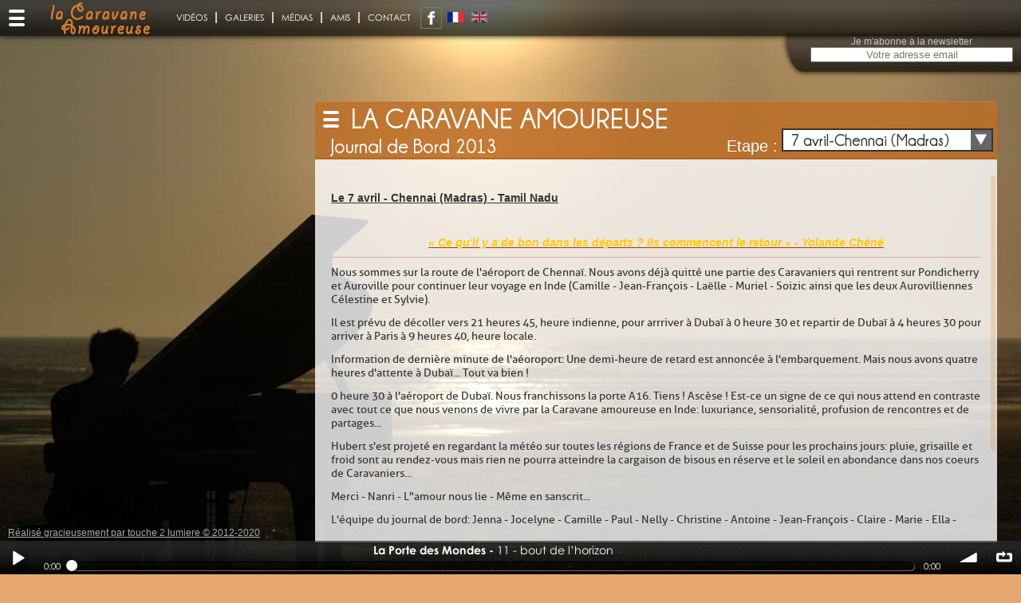

--- FILE ---
content_type: text/html; charset=UTF-8
request_url: http://caravaneamoureuse.com/FR/2013-inde/journal-de-bord/07_04_2013-chennai-madras-93.html
body_size: 12072
content:
<!DOCTYPE html>
<html lang="FR" class="site">
<head>
<!--
-->
	<base href='http://caravaneamoureuse.com/' />
	<meta http-equiv="X-UA-Compatible" content="IE=edge" />
	

	
	
	
	
	
	
	
	


	<title>La Caravane Amoureuse - 2013 Inde - Journal de Bord - 07/04/2013 Chennai (Madras)</title>
	<meta http-equiv="Content-Type" content="text/html; charset=utf-8">
	<meta name="viewport" content="width=device-width, initial-scale=1.0, maximum-scale=1, shrink-to-fit=no">
	<meta name="Title" content="La Caravane Amoureuse - 2013 Inde - Journal de Bord - 07/04/2013 Chennai (Madras)">
	<meta name="description" content=""/>
	<meta name="robots" content="index"/>

	<link rel='stylesheet' type='text/css' href='ressources/css/jquery.alerts.css?' />
<link rel='stylesheet' type='text/css' href='ressources/css/StylesBO.css?' />
<link rel='stylesheet' type='text/css' href='ressources/css/common.css?' />
<link rel='stylesheet' type='text/css' href='ressources/css/perfect-scrollbar.css?' />
<link rel='stylesheet' type='text/css' href='ressources/css/li-scroller.css?' />
<link rel='stylesheet' type='text/css' href='ressources/css/colorbox.css?' />
<link rel='stylesheet' type='text/css' href='ressources/css/audioplayer.css?' />
<link rel='stylesheet' type='text/css' href='ressources/css/jquery.share.css?' />
<link rel='stylesheet' type='text/css' href='ressources/css/customSelect.css?' />
<link rel='stylesheet' type='text/css' href='ressources/css/zoomslider.css?' />
<link rel='stylesheet' type='text/css' href='ressources/css/bar-ui.css?' />
	<link rel="stylesheet" type="text/css" href="ressources/css/styles.php?s=a512077ac429af75d606f164cac6dd85"/>

	<script type="text/javascript">
        // Chemin vers les ressources
        var racine = "";
        var ressources = "ressources/";
        var session_id = "a512077ac429af75d606f164cac6dd85";
	</script>
	<script type="text/JavaScript" src="ressources/js/Bibli.js"></script>
	<script type='text/javascript' src='ressources/js/modernizr-2.6.2.min.js'></script>
<script type='text/javascript' src='ressources/js/jquery-1.7.1.min.js'></script>
<script type='text/javascript' src='ressources/js/Form.js'></script>
<script type='text/javascript' src='ressources/js/jquery.li-scroller.1.0.js' async></script>
<script type='text/javascript' src='ressources/js/jquery.colorbox.js'></script>
<script type='text/javascript' src='ressources/js/jquery.sudoSlider.min.js'></script>
<script type='text/javascript' src='ressources/js/jquery.perfect-scrollbar.min.js'></script>
<script type='text/javascript' src='ressources/js/jquery.share.js'></script>
<script type='text/javascript' src='ressources/js/jquery.materialmenu.min.js'></script>
<script type='text/javascript' src='ressources/js/audioplayer.js' async></script>
<script type='text/javascript' src='ressources/js/Bibli.js'></script>
<script type='text/javascript' src='ressources/js/soundmanager2.js'></script>
<script type='text/javascript' src='ressources/js/bar-ui.js'></script>
	<script src="https://www.google.com/recaptcha/api.js" async defer></script>

			<script type="text/javascript">

            var _gaq = _gaq || [];
            _gaq.push(['_setAccount', 'UA-35774229-2']);
            _gaq.push(['_setDomainName', 'caravaneamoureuse.com']);
            _gaq.push(['_setAllowLinker', true]);
            _gaq.push(['_trackPageview']);

            (function () {
                var ga = document.createElement('script');
                ga.type = 'text/javascript';
                ga.async = true;
                ga.src = ('https:' == document.location.protocol ? 'https://ssl' : 'http://www') + '.google-analytics.com/ga.js';
                var s = document.getElementsByTagName('script')[0];
                s.parentNode.insertBefore(ga, s);
            })();

		</script>
	</head>
<body>
<section id="global">
	<!-- Logo spécifique au site : UNESCO, paypal, ... -->
<div id="menu-button-wrapper"><div class="material-menu-button" title="menu"></div></div>
		<img src='fichiers/logoSite/Standard/LogoSite39763260.jpg' title='' width='300' height='60' id='logosite' />        <header id="header-site" class='long'>
          <div id="header">
            <span class='titre-site'>La Caravane Amoureuse</span><h1>Journal de Bord 2013</h1><span class='selecteur'><label>Etape :</label><div id='custom-select-jou' class='custom-select-wrapper'><div class='custom-select' onclick='toggleClasse(this,"open")'><div class='custom-select-trigger'><span>7 avril-Chennai (Madras)</span><div class='arrow'></div></div><ul class='custom-options'><li id='option_53' class='custom-option' data-type='53'><a onclick='activeOption("jou","option_53")' href='FR/2013-inde/journal-de-bord/25_02_2013-trajet-paris-chennai-53.html'>25 février-Trajet Paris-Chennai</a></li><li id='option_51' class='custom-option' data-type='51'><a onclick='activeOption("jou","option_51")' href='FR/2013-inde/journal-de-bord/26_02_2013-auroville-51.html'>26 février-Auroville</a></li><li id='option_52' class='custom-option' data-type='52'><a onclick='activeOption("jou","option_52")' href='FR/2013-inde/journal-de-bord/27_02_2013-auroville-52.html'>27 février-Auroville</a></li><li id='option_54' class='custom-option' data-type='54'><a onclick='activeOption("jou","option_54")' href='FR/2013-inde/journal-de-bord/28_02_2013-tindivanam-sanjeevenagar-54.html'>28 février-Tindivanam / Sanjeevenagar</a></li><li id='option_55' class='custom-option' data-type='55'><a onclick='activeOption("jou","option_55")' href='FR/2013-inde/journal-de-bord/01_03_2013-sadhana-forest-55.html'>1<sup>er</sup> mars-Sadhana  Forest</a></li><li id='option_56' class='custom-option' data-type='56'><a onclick='activeOption("jou","option_56")' href='FR/2013-inde/journal-de-bord/02_03_2013-thiruvanamalai-56.html'>2 mars-Thiruvanamalai</a></li><li id='option_57' class='custom-option' data-type='57'><a onclick='activeOption("jou","option_57")' href='FR/2013-inde/journal-de-bord/03_03_2013-thiruvanamalai-57.html'>3 mars-Thiruvanamalai</a></li><li id='option_58' class='custom-option' data-type='58'><a onclick='activeOption("jou","option_58")' href='FR/2013-inde/journal-de-bord/04_03_2013-gingee-fort-58.html'>4 mars-Gingee Fort</a></li><li id='option_61' class='custom-option' data-type='61'><a onclick='activeOption("jou","option_61")' href='FR/2013-inde/journal-de-bord/05_03_2013-jawadhu-hills-61.html'>5 mars-Jawadhu Hills</a></li><li id='option_60' class='custom-option' data-type='60'><a onclick='activeOption("jou","option_60")' href='FR/2013-inde/journal-de-bord/06_03_2013-bangalore-60.html'>6 mars-Bangalore</a></li><li id='option_62' class='custom-option' data-type='62'><a onclick='activeOption("jou","option_62")' href='FR/2013-inde/journal-de-bord/07_03_2013-bangalore-62.html'>7 mars-Bangalore</a></li><li id='option_63' class='custom-option' data-type='63'><a onclick='activeOption("jou","option_63")' href='FR/2013-inde/journal-de-bord/08_03_2013-bangalore-63.html'>8 mars-Bangalore</a></li><li id='option_64' class='custom-option' data-type='64'><a onclick='activeOption("jou","option_64")' href='FR/2013-inde/journal-de-bord/09_03_2013-bangalore-64.html'>9 mars-Bangalore</a></li><li id='option_65' class='custom-option' data-type='65'><a onclick='activeOption("jou","option_65")' href='FR/2013-inde/journal-de-bord/10_03_2013-bangalore-65.html'>10 mars-Bangalore</a></li><li id='option_68' class='custom-option' data-type='68'><a onclick='activeOption("jou","option_68")' href='FR/2013-inde/journal-de-bord/11_03_2013-mysore-68.html'>11 mars-Mysore</a></li><li id='option_69' class='custom-option' data-type='69'><a onclick='activeOption("jou","option_69")' href='FR/2013-inde/journal-de-bord/12_03_2013-mysore-69.html'>12 mars-Mysore</a></li><li id='option_66' class='custom-option' data-type='66'><a onclick='activeOption("jou","option_66")' href='FR/2013-inde/journal-de-bord/13_03_2013-mysore-66.html'>13 mars-Mysore</a></li><li id='option_67' class='custom-option' data-type='67'><a onclick='activeOption("jou","option_67")' href='FR/2013-inde/journal-de-bord/14_03_2013-sathyamangalam-67.html'>14 mars-Sathyamangalam</a></li><li id='option_70' class='custom-option' data-type='70'><a onclick='activeOption("jou","option_70")' href='FR/2013-inde/journal-de-bord/15_03_2013-sathyamangalam-70.html'>15 mars-Sathyamangalam</a></li><li id='option_71' class='custom-option' data-type='71'><a onclick='activeOption("jou","option_71")' href='FR/2013-inde/journal-de-bord/16_03_2013-ooty-71.html'>16 mars-Ooty</a></li><li id='option_72' class='custom-option' data-type='72'><a onclick='activeOption("jou","option_72")' href='FR/2013-inde/journal-de-bord/17_03_2013-pulpally-wayanad-72.html'>17 mars-Pulpally (Wayanad)</a></li><li id='option_73' class='custom-option' data-type='73'><a onclick='activeOption("jou","option_73")' href='FR/2013-inde/journal-de-bord/18_03_2013-pulpally-wayanad-73.html'>18 mars-Pulpally (Wayanad)</a></li><li id='option_74' class='custom-option' data-type='74'><a onclick='activeOption("jou","option_74")' href='FR/2013-inde/journal-de-bord/19_03_2013-koodharani-calicut-74.html'>19 mars-Koodharani / Calicut</a></li><li id='option_75' class='custom-option' data-type='75'><a onclick='activeOption("jou","option_75")' href='FR/2013-inde/journal-de-bord/20_03_2013-cochin-75.html'>20 mars-Cochin</a></li><li id='option_76' class='custom-option' data-type='76'><a onclick='activeOption("jou","option_76")' href='FR/2013-inde/journal-de-bord/21_03_2013-amritapuri-76.html'>21 mars-Amritapuri</a></li><li id='option_77' class='custom-option' data-type='77'><a onclick='activeOption("jou","option_77")' href='FR/2013-inde/journal-de-bord/22_03_2013-trivandrum-77.html'>22 mars-Trivandrum</a></li><li id='option_78' class='custom-option' data-type='78'><a onclick='activeOption("jou","option_78")' href='FR/2013-inde/journal-de-bord/23_03_2013-trivandrum-78.html'>23 mars-Trivandrum</a></li><li id='option_79' class='custom-option' data-type='79'><a onclick='activeOption("jou","option_79")' href='FR/2013-inde/journal-de-bord/24_03_2013-odayam-varkala-79.html'>24 mars-Odayam / Varkala</a></li><li id='option_80' class='custom-option' data-type='80'><a onclick='activeOption("jou","option_80")' href='FR/2013-inde/journal-de-bord/25_03_2013-odayam-varkala-80.html'>25 mars-Odayam / Varkala</a></li><li id='option_81' class='custom-option' data-type='81'><a onclick='activeOption("jou","option_81")' href='FR/2013-inde/journal-de-bord/26_03_2013-odayam-varkala-81.html'>26 mars-Odayam / Varkala</a></li><li id='option_82' class='custom-option' data-type='82'><a onclick='activeOption("jou","option_82")' href='FR/2013-inde/journal-de-bord/27_03_2013-kanyakumari-82.html'>27 mars-Kanyakumari</a></li><li id='option_83' class='custom-option' data-type='83'><a onclick='activeOption("jou","option_83")' href='FR/2013-inde/journal-de-bord/28_03_2013-madurai-83.html'>28 mars-Madurai</a></li><li id='option_84' class='custom-option' data-type='84'><a onclick='activeOption("jou","option_84")' href='FR/2013-inde/journal-de-bord/29_03_2013-madurai-84.html'>29 mars-Madurai</a></li><li id='option_85' class='custom-option' data-type='85'><a onclick='activeOption("jou","option_85")' href='FR/2013-inde/journal-de-bord/30_03_2013-salem-85.html'>30 mars-Salem</a></li><li id='option_86' class='custom-option' data-type='86'><a onclick='activeOption("jou","option_86")' href='FR/2013-inde/journal-de-bord/31_03_2013-salem-86.html'>31 mars-Salem</a></li><li id='option_87' class='custom-option' data-type='87'><a onclick='activeOption("jou","option_87")' href='FR/2013-inde/journal-de-bord/01_04_2013-salem-87.html'>1<sup>er</sup> avril-Salem</a></li><li id='option_88' class='custom-option' data-type='88'><a onclick='activeOption("jou","option_88")' href='FR/2013-inde/journal-de-bord/02_04_2013-pondichery-88.html'>2 avril-Pondichéry</a></li><li id='option_89' class='custom-option' data-type='89'><a onclick='activeOption("jou","option_89")' href='FR/2013-inde/journal-de-bord/03_04_2013-pondichery-89.html'>3 avril-Pondichéry</a></li><li id='option_90' class='custom-option' data-type='90'><a onclick='activeOption("jou","option_90")' href='FR/2013-inde/journal-de-bord/04_04_2013-pondichery-90.html'>4 avril-Pondichéry</a></li><li id='option_91' class='custom-option' data-type='91'><a onclick='activeOption("jou","option_91")' href='FR/2013-inde/journal-de-bord/05_04_2013-chennai-madras-91.html'>5 avril-Chennai (Madras)</a></li><li id='option_92' class='custom-option' data-type='92'><a onclick='activeOption("jou","option_92")' href='FR/2013-inde/journal-de-bord/06_04_2013-chennai-madras-92.html'>6 avril-Chennai (Madras)</a></li><li id='option_93' class='custom-option active' data-type='93'><a onclick='activeOption("jou","option_93")' href='FR/2013-inde/journal-de-bord/07_04_2013-chennai-madras-93.html'>7 avril-Chennai (Madras)</a></li></div></div></span>          </div>
        </header>
        
                <div id="contenu" class='long'>
          <div class="texte"><h3>Le 7 avril - <span>Chennai (Madras)</span> - <span>Tamil Nadu</span></h3><div class='journal'><h3 style="text-align: center;"><span style="color: #ffcc00;"><em>« Ce qu'il y a de bon dans les départs ? Ils commencent le retour » - Yolande Chéné</em></span></h3>
<p>Nous sommes sur la route de l'aéroport de Chennaï. Nous avons déjà quitté une partie des Caravaniers qui rentrent sur Pondicherry et Auroville pour continuer leur voyage en Inde (Camille - Jean-François - Laëlle - Muriel - Soizic ainsi que les deux Aurovilliennes Célestine et Sylvie).</p>
<p>Il est prévu de décoller vers 21 heures 45, heure indienne, pour arrriver à Dubaï à 0 heure 30 et repartir de Dubaï à 4 heures 30 pour arriver à Paris à 9 heures 40, heure locale.</p>
<p>Information de dernière minute de l'aéoroport&nbsp;: Une demi-heure de retard est annoncée à l'embarquement. Mais nous avons quatre heures d'attente à Dubaï... Tout va bien !</p>
<p>0 heure 30 à l'aéroport de Dubaï. Nous franchissons la porte A16. Tiens ! Ascèse ! Est-ce un signe de ce qui nous attend en contraste avec tout ce que nous venons de vivre par la Caravane amoureuse en Inde&nbsp;: luxuriance, sensorialité, profusion de rencontres et de partages...</p>
<p>Hubert s'est projeté en regardant la météo sur toutes les régions de France et de Suisse pour les prochains jours&nbsp;: pluie, grisaille et froid sont au rendez-vous mais rien ne pourra atteindre la cargaison de bisous en réserve et le soleil en abondance dans nos coeurs de Caravaniers...</p>
<p>Merci - Nanri - L"amour nous lie - Même en sanscrit...</p>
<p>L'équipe du journal de bord&nbsp;: Jenna - Jocelyne - Camille - Paul - Nelly - Christine - Antoine - Jean-François - Claire - Marie - Ella - Jean-Pierre - Hubert - Olivia et Colette, est heureuse d'avoir alimenté vos rêves avec cette aventure de la Caravane amoureuse en Inde pendant ces six semaines...</p>
<p>Un immense merci à Marc VELLA sans qui cette aventure n'aurait pu avoir lieu...</p>
<p>N'hésitez pas à tenter cette merveilleuse expérience... Elle est UNIQUE...</p>
<p>Remplissez le questionnaire...</p>
<p>La prochaine Caravane amoureuse aura lieu au Portugal au mois de juillet 2013...</p>
<p> </p></div></div>
                              <!--<div class="spacer"></div>-->
        </div>

</section>
<header id="header-portail">
	﻿<nav id="menu-portail" class='long'>
  <ul class='bmenu b6'><li><span class='bars3'></span><span><img src='fichiers/menus/Standard/Menu68613425.png' title='' width='170' height='40'  /></span><span class='autres'>Les autres sites de Marc Vella</span><ul id='menu-sites'><li><a href='http://www.marcvella.com/FR/marc-vella.html'><img src='fichiers/menus/Standard/Menu19803423.png' title='' width='170' height='40'  /><span>Marc Vella</span></a></li><li><a href='http://www.pianistenomade.com/FR/accueil.html'><img src='fichiers/menus/Standard/Menu62963424.png' title='' width='170' height='40'  /><span>Marc Vella</span></a></li><li><a href='http://www.domainedessart.com/FR/accueil.html'><img src='fichiers/menus/Standard/Menu17123426.png' title='' width='170' height='40'  /><span>Le Domaine d'Essart</span></a></li><li><a href='https://ecoledelafaussenote.com'><img src='fichiers/menus/Standard/Menu83705273.png' title='' width='170' height='40'  /><span>Ecole de la Fausse Note</span></a></li><li><a href='http://www.editionsdupetitchemin.com/FR/accueil.html'><img src='fichiers/menus/Standard/Menu65133428.png' title='' width='170' height='40'  /><span>La Librairie</span></a></li></ul></li><li><a href='FR/videos.html' rel='nofollow'><span>Vidéos</span></a></li><li><a href='FR/galeries.html' rel='nofollow'><span>Galeries</span></a></li><li><a href='FR/medias/2025.html' rel='nofollow'><span>Médias</span></a></li><li><a href='FR/amis.html' rel='nofollow'><span>Amis</span></a></li><li><a href='FR/contact.html' rel='nofollow'><span>Contact</span></a></li></ul>  <div id='barre-social'></div>
  <ul id='menu_langue' class='menu'>
<li class='active'><a class='langueDrapeau'><img src='fichiers/langues/Vignette/Langue90630001.png' title='Français' /></a></li>
<li><a href='EN/2013-india/travel-diary/07_04_2013-chennai-madras-93.html' class='langueDrapeau'><img src='fichiers/langues/Vignette/Langue23750002.png' title='English' /></a></li>
</ul>
</nav>
<nav id="menu" class='long'>
  <span class='bars3'></span><ul class='bmenu b7'><li><a href='FR/accueil.html'><span>Accueil</span></a></li><li><a href='FR/2013-inde/la-caravane.html'><span>2013 Inde</span></a></li><li><a href='FR/2013-inde/l-itineraire.html'><span>L'itinéraire</span></a></li><li><a href='FR/2013-inde/trombinoscope.html'><span>Trombinoscope</span></a></li><li class='active'><a href='FR/2013-inde/journal-de-bord/07_04_2013-chennai-madras-93.html'><span>Journal de Bord</span></a></li><li><a href='FR/2013-inde/revue-de-presse.html'><span>Revue de Presse</span></a></li><li><a href='FR/les-autres-caravanes.html'><span>Les Autres Caravanes</span></a></li></ul></nav>
<div id='newsletter'><label for='ch_news'>Je m'abonne à la newsletter</label><input type='text' onfocus="effaceErreur(this)" size="50" data-label="Je m&#039;abonne &agrave; la newsletter" placeholder="Votre adresse email" id="ch_news" name="ch_news" value ></div></header>
<aside>
	﻿</aside>
<div class="sm2-bar-ui full-width fixed">

	<div class="bd sm2-main-controls">

		<div class="sm2-inline-element sm2-button-element">
			<div class="sm2-button-bd">
				<a href="#play" class="sm2-inline-button sm2-icon-play-pause">Play / pause</a>
			</div>
		</div>

		<div class="sm2-inline-element sm2-inline-status">

			<div class="sm2-playlist">
				<div class="sm2-playlist-target">
				</div>
			</div>

			<div class="sm2-progress">
				<div class="sm2-row">
					<div class="sm2-inline-time">0:00</div>
					<div class="sm2-progress-bd">
						<div class="sm2-progress-track">
							<div class="sm2-progress-bar"></div>
							<div class="sm2-progress-ball">
								<div class="icon-overlay"></div>
							</div>
						</div>
					</div>
					<div class="sm2-inline-duration">0:00</div>
				</div>
			</div>

		</div>

		<div class="sm2-inline-element sm2-button-element sm2-volume">
			<div class="sm2-button-bd">
				<span class="sm2-inline-button sm2-volume-control volume-shade"></span>
				<a href="#volume" class="sm2-inline-button sm2-volume-control">volume</a>
			</div>
		</div>

		<div class="sm2-inline-element sm2-button-element">
			<div class="sm2-button-bd">
				<a href="#repeat" title="Repeat playlist" class="sm2-inline-button sm2-icon-repeat">&infin; répéter</a>
			</div>
		</div>

			</div>

	<div class="bd sm2-playlist-drawer sm2-element">

		<div class="sm2-playlist-wrapper">

			<ul class="sm2-playlist-bd">
				<li><div class='sm2-row'><div class='sm2-col sm2-wide'><a data-offset='0' href='fichiers/media/porte-des-mondes-11.mp3'><strong>La Porte des Mondes</strong>11 - bout de l’horizon</a></div></div></li>
			</ul>
		</div>
	</div>
</div>

<footer>
	<a id="touche2lumiere" href="mailto:touche2lumiere@gmail.com"
	   target="_blank">Réalisé gracieusement par touche 2 lumiere &copy;&nbsp;2012-2020</a>
</footer>
﻿﻿<script type="text/javascript">
////////////////////////
// VARIABLES GLOBALES //
////////////////////////
var sudoSlider;

$(document).ready(function(){
////////////
// HEADER //
////////////

	// Liens pages réseaux sociaux
	// ---------------------------
	$('#barre-social').share({
		networks: ['facebook'],
		theme: 'square',
		plus:{facebook:{url:'https://fr-fr.facebook.com/Marc-Vella-194964900528496/',target:'_blank'}}
	});
	
/////////////
// PORTAIL //
/////////////

	// fond d'écran
	// -----------------------
	var fonds = "url(fichiers/fonds/Standard/Fond85320020.jpg)";
	if("matchMedia" in window) {
		 if(window.matchMedia("(max-width:500px)").matches) {
			fonds = undefined;
		}
	}

	// image de fond
	// -----------------------
	switch (typeof fonds) {
		case "string":
			$("body").css("background-image",fonds);
			break;
	}

	// Menu des sites page portail
	// ---------------------------
	/**
	* for each menu element, on mouseenter, we enlarge the image, and show both sdt_active span and sdt_wrap span.
	* If the element has a sub menu (sdt_box), then we slide it - if the element is the last one in the menu we slide it to the left, otherwise to the right
	*/
	$('#sdt_menu > li').bind('mouseenter',function(){
		var $elem = $(this);
		$elem.find('img')
			 .stop(true)
			 .animate({
				'width':'170px',
				'height':'170px',
				'left':'0px'
			 },400,'easeOutBack')
			 .andSelf()
			 .find('.sdt_wrap')
			 .stop(true)
			 .animate({'top':'95px'},500,'easeOutBack')
			 .andSelf()
			 .find('p')
			 .stop(true)
			.show()
			 .animate({'opacity':'1'},500)
			 .andSelf()
			 .find('.sdt_active')
			 .stop(true)
			 .animate({'height':'100px'},300,function(){
			var $sub_menu = $elem.find('.sdt_box');
			if($sub_menu.length){
				var left = '170px';
				if($elem.parent().children().length == $elem.index()+1)
					left = '-170px';
				$sub_menu.show().animate({'left':left},200);
			}	
		});
	}).bind('mouseleave',function(){
		var $elem = $(this);
		var $sub_menu = $elem.find('.sdt_box');
		if($sub_menu.length)
			$sub_menu.hide().css('left','0px');
		
		$elem.find('.sdt_active')
			 .stop(true)
			 .animate({'height':'0px'},300)
			 .andSelf().find('img')
			 .stop(true)
			 .animate({
				'width':'0px',
				'height':'0px',
				'left':'85px'},400)
			 .andSelf()
			 .find('p')
			 .stop(true)
			 .animate({'opacity':'0'},500)
			.hide()
			 .andSelf()
			 .find('.sdt_wrap')
			 .stop(true)
			 .animate({'top':'0px'},500);
	});

///////////////////
// PAGE STANDARD //
///////////////////

	
	if("matchMedia" in window) {// On n'affiche pas le diaporama de droite sur les petits écrans
		 if(window.matchMedia("(min-width:484px)").matches) {
			$("#contenu .texte").after("");
		}
	}
	else
	{	// navigateur ne reconnaissant pas matchMedia
		$("#contenu .texte").after("");
	}
	// Diaporama droite
	// ----------------	
	$("div.media img").each(function() {
		if ($(this).attr("title") != "")
		{
			$(this).after("<p class='desc'>"+$(this).attr("title")+"</p>");
		}
	});
    if ($("div.media img").length > 0) {
        var myDiapo = $("div.media").sudoSlider({
            effect: "fade",
            pause: 4000,
            auto: true,
            prevNext: false
        });
    }
	
//////////////
// MUSIQUES //
//////////////
    $("ul.musique li").click(function () {
        if (typeof sm2BarPlayers[0] == 'object') {
            if ($(this).hasClass('active')) {
                // Arrêt de la lecture
                sm2BarPlayers[0].actions.pause();
                $("ul.musique li.active").removeClass('active');
            } else {
                // Lecture
                sm2BarPlayers[0].actions.play($(this).attr('data-offset'));
            }
        }
    });
//    $("#global").one('mousemove',function () {
//        sm2BarPlayers[0].actions.play();
//    });

/////////////////
// ASIDE VIDEO //
/////////////////
	$("aside").addClass("long");

////////////////////
// VENTE EN LIGNE //
////////////////////
	// Sélecteur de quantité
	// ---------------------
	$(".spin").each(function(){
		var vmax = $( this ).attr("data-max");
		$( this ).spin({
			changed:function(val){controleQte(this)},
			max: vmax,
			min: 0
		})
	});
	
	// Affichage contenu du panier
	// ---------------------------
	MajAjax("pages/ChargeAjax.php","affichePanier");

/////////////////////////////////////
// GESTION ACCORDEON GALERIE VIDEO //
/////////////////////////////////////
	var cfg = ($.hoverintent = {
			sensitivity: 7,
			interval: 100
		});
	 
	$.event.special.hoverintent = {
		setup: function() {
			$( this ).bind( "mouseover", jQuery.event.special.hoverintent.handler );
		},
		teardown: function() {
			$( this ).unbind( "mouseover", jQuery.event.special.hoverintent.handler );
		},
		handler: function( event ) {
			var that = this,
				args = arguments,
				target = $( event.target ),
				cX, cY, pX, pY;
	
			function track( event ) {
				cX = event.pageX;
				cY = event.pageY;
			};
			pX = event.pageX;
			pY = event.pageY;
			function clear() {
				target
					.unbind( "mousemove", track )
					.unbind( "mouseout", arguments.callee );
				clearTimeout( timeout );
			}
			function handler() {
				if ( ( Math.abs( pX - cX ) + Math.abs( pY - cY ) ) < cfg.sensitivity ) {
					clear();
					event.type = "hoverintent";
					// prevent accessing the original event since the new event
					// is fired asynchronously and the old event is no longer
					// usable (#6028)
					event.originalEvent = {};
					jQuery.event.handle.apply( that, args );
				} else {
					pX = cX;
					pY = cY;
					timeout = setTimeout( handler, cfg.interval );
				}
			}
			var timeout = setTimeout( handler, cfg.interval );
			target.mousemove( track ).mouseout( clear );
			return true;
		}
	};


/////////////////////
// AFFICHAGE VIDEO //
/////////////////////
$("div.video").on( "click", function() {
	$("div.video.courant").show(1000).removeClass( "courant" );
	$(this).addClass( "courant" ).hide(1000);
	var lan = $(this).attr('data-lan');
	var enreg = $(this).attr('data-enreg');
    $("html,body,#contenu").animate({scrollTop:0},'1000');
	chargeVideo(lan,enreg);
});
////////////////////////////////
// AFFICHAGE PHOTO DE GALERIE //
////////////////////////////////
$("ul.photo li").on( "click", function() {
	    var img = $(this).children('img').attr('src').replace("\/Vignette\/", "\/Standard\/");
    var legende = $(this).children('span.legende').text();
    var commentaire = $(this).children('span.commentaire').text();

    var href = "";
    if (img.match("fichiers/galerie/Standard/"))
    {
		href = "pages/ficheGalerie.php?enreg="+img.replace("fichiers/galerie/Standard/","").replace(".","&ext=")+"&l=FR>";
    }

    $("ul.photo li").removeClass("active");
    $(this).addClass("active");
    $("#cadre-photo h3").text(legende);
    $("#cadre-photo p.commentaire").text(commentaire);
    $("#cadre-photo a").attr("href",href);
    $("#cadre-photo img").attr("src",img).removeClass('simple');
    $("#cadre-photo").attr("data-id",$(this).attr("data-id"));
    $("html,body,#contenu").animate({scrollTop:0},'slow');
});
///////////////
// Scroll PJ //
///////////////

/////////////////////////
// ACTIONS SPECIFIQUES //
/////////////////////////
	photoJournal();$("a.lightbox").colorbox({transition:"fade", current:"{current} / {total}"});
/////////////////////////////////////
// SLIDERS LIBRAIRIE (LIVRES, DVD) //
/////////////////////////////////////
	$(".prevBtn, .nextBtn, #slider").hover(
		// Mousein
		function () {$(".prevBtn, .nextBtn").stop().fadeTo(200, 1);}, 
		//Mouse out
		function () {$(".prevBtn, .nextBtn").stop().fadeTo(200, 0);}
		);
	$(".prevBtn, .nextBtn").stop().fadeTo(0, 0);
	

/////////////////////////////
// REDIMENSIONNEMENT ECRAN //
/////////////////////////////
	// Ascenseur
	// ---------
	// Préparation ascenseur pour responsive
	// Largeurs écranpour désactiver les scrollbars 'perfect-srollbar'
	// Pour compatibilité touch
	var scrollBarAdjust = { '.texte'					: 750,
							'#contenu #agenda'			: 750,
							'aside #agenda'				: 500,
							'#menu_video'				: 750,
							'#contenu.galerie div.media': 900,
							'#sdt_menu'					: 500
							};
	$.each(scrollBarAdjust, function( key, value ) {$(key).attr('data-largeur',value);});
	$('.texte,#agenda,.sm2-playlist-bd').perfectScrollbar({suppressScrollX:true});
	
	redimEcran();
	redimAgenda();	// Slider Agenda
	$(window).resize(function(){redimEcran();});
	window.addEventListener("orientationchange", function() {redimEcran();}, false);

/////////////////////////////
// GESTION MENU RESPONSIVE //
/////////////////////////////
	var materialMenu = $('#header-portail').materialmenu({hideOnClick:true});
	$('#ch_news').bind("click", function(event) {
		$.colorbox({href:'pages/fichePopupNewsletter.php?l=$l'});
//		$('.material-menu-wrapper, .material-menu-overlay').hide();
	});

///////////////////////////
// GESTION CUSTOM SELECT //
///////////////////////////
//    $( "#global" ).click(function() {
    $( ".custom-select-wrapper" ).on("mouseleave",function() {
        $( ".custom-select" ).removeClass('open');
    });
});

//////////////////
// FONCTIONS JS //
//////////////////
function scrollToNext(div) {
    $(div + " > :first-child").before("<div class='next-div' title='suivant'></div>");

    $(".next-div").on("click", function () {
        var parent = $(this).parent();
        $(".texte").animate({scrollTop: parent.outerHeight(true) + $(".texte").prop("scrollTop")}, 'slow');
    });
    $(div + " > :last-child").prepend("<div class='to-top' title='haut de page'></div>");
    $(".to-top").on("click", function () {
        $(".texte").animate({scrollTop: 0}, 'slow');
    });
}
function getAncre(tag, div) {
    var ancre = window.location.hash.replace("#", "");
    if (ancre) {
        var id = "option_" + ancre.split("_").pop();
        activeOption(tag, id);
        setTimeout('scrollToAnchor("' + ancre + '","' + div + '")', 100);
    }
}
function scrollToAnchor(ancre, div) {
    var aTag = $(div + " #" + ancre);
    $(div).animate({scrollTop: aTag.offset().top + $(".texte").prop("scrollTop") - $(div).offset().top}, 'slow');
}
function activeOption(tag, id) {
    $(".texte").scrollTop(0);
    $("#custom-select-" + tag + " li.custom-option").removeClass('active');
    $("#custom-select-" + tag + " li.custom-option#" + id).addClass('active');
    $("#custom-select-" + tag + " .custom-select-trigger span").text($("li.custom-option#" + id).text())
}
function activeAgenda() {
	$("#agenda li").on("click",function(){
        $("#agenda section").slideUp("slow");
        $(this).children('section').slideDown("slow");
	});
	$("#agenda").on("mouseleave",function(){
        $("#agenda section").slideUp("slow");
	});
}

// -------------------------------
// Redimensionnement slider agenda
// -------------------------------
function redimAgenda()
{
	$('aside #agenda').css("top",($('#agenda_wrapper #navigue').height()+20)+"px");
};

// --------------
// Gestion slider
// --------------
//		if ($nbSlide>3) $page['js'].= 'sudoSlider = $("#slider").sudoSlider({autowidth:true,touch:true,slideCount:3,moveCount:3,continuous:false});';
function slider(div,count,move,continuous)
{
	// Artifice pour gérer sudoslider qui ne prend pas en compte les margins
	$(div + " li").each( function(){
		var style = $(this).attr("style") ? " style='" + $(this).attr("style") + "'" : "";
		$(this).removeAttr("style");
		$(this).wrapInner( "<div class='wslide'"+style+"></div>");
	});

	$(div).parent().after("<div id='handle'></div>");
	return $(div).sudoSlider({
		autowidth:false,
		controlsFade:false,
		responsive:true,
		touch:true,
		touchHandle:"#handle",
		slideCount:count,
		moveCount:move,
		continuous:continuous
	});
};

// -----------------------
// Redimensionnement écran
// -----------------------
function redimEcran(){
	var bodyWidth = $('body').width();
	$('aside #agenda .listcontainer').css("height",$('aside #agenda').height()+"px");
//	$('aside #agenda .ui-widget-content.hoverscroll').css("height",$('aside #agenda').height()+"px");
	// Menu portail
	if (!$('nav#menu').hasClass("galerie"))
	{
		if ($('nav#menu').width() + $('#contenu').width() + parseInt($('#contenu').css('margin-right')) > bodyWidth)
			$('nav#menu, #header-site, #logosite').addClass("reduit");
		else
			$('nav#menu, #header-site, #logosite').removeClass("reduit");
	}

	var pos = $("#menu_langue li:last-child").position();
	var width = $('#menu_langue li:last-child').width();
	if (pos.left + width + 20 > bodyWidth)
		$('#menu-portail').addClass("reduit");
	else if (pos.left + width + 170 <= bodyWidth)
		$('#menu-portail').removeClass("reduit");

	// Ascenseur
	$('.texte,#agenda,.sm2-playlist-bd').each(function(){
		var largeur = $(this).attr('data-largeur');
		if (typeof largeur != 'undefined')
		{
			if (bodyWidth > largeur)
			{
				if ($(this).hasClass('ps-container'))
				{
					$(this).perfectScrollbar('update');
				}
				else
				{
					$(this).perfectScrollbar({suppressScrollX:true,swipePropagation:true,wheelPropagation:true});
				}
			}
			else
			{
				$(this).perfectScrollbar('destroy');
			}
		}
		else
		{
				$(this).perfectScrollbar('update');
		}
	});
	 
	 
	// couleurs de fond menu portail si pas image
	$("[data-couleur]").each(function(){
		if (bodyWidth > $(this).parent().attr('data-largeur'))
			$(this).children("a").css('background-color','');
		else
			$(this).children("a").css('background-color',$(this).attr("data-couleur"));
	});
	// sudo slider
	// -----------
	if (typeof sudoSlider != 'undefined')
	{	// Slider mois
		var width = $('#slider').width();
		var orgSlideCount = sudoSlider.getOption("slideCount");
		var orgMouveCount = sudoSlider.getOption("moveCount");
		var slideCount;
		switch(sudoSlider.attr("class"))
		{
			case "ami":
				if (width > 535) {
					slideCount = 3;
				} else if (width > 300) {
					slideCount = 2;
				} else {
					slideCount = 1;
				}
				break;
			default:
				if (width > 600) {
					slideCount = 4;
				} else if (width > 440) {
					slideCount = 3;
				} else if (width > 260) {
					slideCount = 2;
				} else {
					slideCount = 1;
				}
				break;
		}
		if (slideCount != orgSlideCount) {
			var moveCount = orgMouveCount==1 ? 1 : slideCount;
			sudoSlider.setOption("slideCount", slideCount);
			sudoSlider.setOption("moveCount", moveCount);
			// Ré-attachement des événements au survol après redim
			$(".prevBtn, .nextBtn, #slider").hover(
				// Mousein
				function () {$(".prevBtn, .nextBtn").stop().fadeTo(200, 1);}, 
				//Mouse out
				function () {$(".prevBtn, .nextBtn").stop().fadeTo(200, 0);}
			);
			$(".prevBtn, .nextBtn").stop().fadeTo(0, 0);
		}
	}
};

// ----------------------------------
// Filtrage de l'agenda par catégorie
// ----------------------------------
function quickSandMV(quickDiv,accueil)
{
	var $holder = $(quickDiv);
	var $data = $holder.clone();
	$('#navigue li').click(function(e) 
	{
		$("#navigue li").removeClass('active');
		var $filterType = $(this).attr('data-type');
		$(this).addClass('active');
		activeQuickSand($holder,$data,accueil,$filterType);
	});
	$('#navigue select').change(function(e)
	{
		var $filterType;
		$("#navigue option:selected").each(function() {$filterType = $(this).val()});
		activeQuickSand($holder,$data,accueil,$filterType);
	});
};
function activeQuickSand($holder,$data,accueil,$filterType)
{
	if ($filterType == 'all')
	{
		var $filteredData = $data.find('li');
	}
	else
	{
		var $filteredData = $data.find('li[data-type=' + $filterType + ']');
	}
	if (accueil)
	{	// Page d'accueil, on active les infobulles de l'agenda
		$holder.quicksand($filteredData,{duration: 800, easing: 'easeInOutQuad'},function(){
			$('#agenda').scrollTop(0);
			$('#agenda').perfectScrollbar('update');
            $("#agenda").off("mouseleave");
            $("#agenda li").off("click");
			activeAgenda();
		});
		
	}
	else
	{
		if (typeof sudoSlider != 'undefined') sudoSlider.destroy();
		$holder.quicksand($filteredData,{duration: 800, easing: 'easeInOutQuad'},function(){
			if ((typeof sudoSlider != 'undefined')) {sudoSlider.init();sudoSlider.goToSlide(1)}
			$('#agenda').scrollTop(0);
			$('#agenda').perfectScrollbar('update');
            scrollToNext();
		});
	}
	return false;
};

// ----------------------------------
// Affichage de l'agenda en mode mobile
// ----------------------------------
function afficheAgenda(mode)
{
	$("#navigueMobile span#afficheAgenda, #navigueMobile span#masqueAgenda, #navigue.selecteur, #contenu .texte, #contenu .media").toggleClass("agenda-visible");
}

// --------------------
// Gestion des musiques
// --------------------
function joueMusique()
{
    if (typeof sm2BarPlayers[0] == 'object') {
        sm2BarPlayers[0].actions.play();
    }
}

// ----------------------------------------
// Traitement des photos du journal de bord
// ----------------------------------------
function photoJournal()
{	// Ajout de marges et affichage de la légende
	$("#contenu.long img").each(function(){
		var largeur = $(this).attr("width");
		var titre = $(this).attr("title");
		var style = $(this).attr("style");
		style = style ? style : "";
		var classe = $(this).hasClass("droite") ? "image_1" : ( $(this).hasClass("gauche") ? "image_0" : "image" );
		$(this).wrap("<div class='"+classe+"' style='max-width:"+largeur+"px;"+style+"'>");
		if (titre) $(this).after("<span>"+titre+"</span>");
		var src = $(this).attr("src");
		if (src.match("fichiers/Journal/Standard/"))
		{
			if (!($(this).hasClass("nopopup") || $(this).hasClass("nopopup-gauche") || $(this).hasClass("nopopup-droite")))
			{
				var photo = src.replace("fichiers/Journal/Standard/","").replace(".","&ext=");
				$(this).wrap("<a class='lightbox' rel='lightbox' href='pages/ficheGalerie.php?enreg="+photo+"&l=FR'>");
			}
		}
	});
	$("hr").replaceWith("<div class='spacer'>");
}

// ---------------------------
// Inscription à la newsletter
// ---------------------------
function InscritNewsletter(form)
{
    var captcha = grecaptcha.getResponse(newsCaptcha);
    if (captcha.length == 0) {
        alert("Veuillez cocher\n'JE NE SUIS PAS UN ROBOT'");
    }
    else
	{	message="Merci de saisir une adresse mail correcte";
		if(controleFormulaire(form)=="")
		{
			var argu = "&mail=" + encodeURIComponent(form.ch_mail_news.value);
            argu += "&captcha=" + captcha;
			MajAjax("pages/ChargeAjax.php","InscritNewsletter",argu);
		}
		else
		{
			alert(message);
		}
	}
}

// ---------------------------
// Chargement d'une vidéo
// ---------------------------
function chargeVideo(l,enreg)
{
	var argu = "&lan=" + l;
	var largeur = parseInt($("#contenu .texte").css("max-width"));
	var padding = parseInt($("#contenu .texte").css("padding-left"));
	var lmax = $("#contenu .texte").width();
	argu+= "&enreg=" + enreg;
	argu+= "&largeur=" + largeur;
	argu+= "&lmax=" + lmax;
	MajAjax("pages/ChargeAjax.php","chargeVideo",argu);
}
function cliqueVideo() {
    if (window.location.hash) {
        var hash = window.location.hash.replace('#', '');
        $(".media div.video[data-enreg='" + hash + "']").click();
    } else {
        $('.media div.video:first-of-type').click();
    }
}
function cliquePresse() {
    if (window.location.hash) {
        var hash = window.location.hash.replace('#', '');
        $("li.slide[data-id='id-" + hash + "'] a").click();
    }
}
// --------------
// Téléchargement d'une photo de la galerie
// --------------
function telechargePhoto() {
    var titre = $("#cadre-photo h3").text();
    var img = $("#cadre-photo img").attr("src").replace("\/Standard\/", "\/Original\/");
    ForceCharge(img,titre);
}
// --------------
// Vente en ligne
// --------------
function controleQte(champ) {
	if (champ.id)
	{
		var vmax = $("#"+champ.id).attr("data-max");
		if (parseInt($("#"+champ.id).val()) > parseInt(vmax))	$("#"+champ.id).val(vmax);
		if (parseInt($("#"+champ.id).val()) < 0)				$("#"+champ.id).val('0');
	}
}

function ajoutePanier(tag,prod,compte) {
	var qte = $("#form_commande input#ch_qte").val();
	if (qte!="") MajAjax("pages/ChargeAjax.php","ajouteLigneCommande","tag="+tag+"&prod="+prod+"&qte="+qte+"&compte="+compte);
}

function majLigneCommande(champ) {
	if (champ.id)
	{	// Mise à jour ligne commande
		var attr = champ.id.split("_");	// {'ch','ligne',tag,prod}
		var tag = attr[2];
		var prod = attr[3];
		var qte = $("#"+champ.id).val();
		MajAjax("pages/ChargeAjax.php","changeLigneCommande","tag="+tag+"&prod="+prod+"&qte="+qte);
		calculeTotal();
	}
}
function calculeTotal() {
	$("#total").text("");
	var grandTotal = 0;
	$(".commande input.spin").each(function(){
		var id = $(this).attr("id").replace("ch_","");
		var qte = $(this).val();
		var total = parseFloat($("#hf_"+id).val()) * parseFloat("0" + $(this).val());
		grandTotal+= total; 
		if (total)
		{
			$("#tot_"+id).text(total);
			$("#tot_"+id).formatNumber({format:"#,### €", locale:"FR"});
		}
		else
		{
			$("#tot_"+id).text("");
		}
	});
	$("#total").text(grandTotal);
	$("#total").formatNumber({format:"#,##0 €", locale:"FR"});
}
function enleveLigneCommande(tag,prod) {
	jConfirm("Confirmer l'effacement de la ligne de votre commande",
			 "effacement de la ligne de commande",
			 function(r) {
		if (r)
		{
			MajAjax("pages/ChargeAjax.php","enleveLigneCommande","tag="+tag+"&prod="+prod);
			$("tr#tr_"+tag+"_"+prod).remove();
			calculeTotal();
		}
	});
}
function termineCommande()
{
	$.colorbox({href:"pages/ficheTermineCommande.php?l=FR",maxWidth:"100%",overlayClose:false,maxHeight:"80%"});
}

// ---------------------------------------
// Google maps - Itinéraire de la Caravane
// ---------------------------------------



</script>
</body>
</html>

--- FILE ---
content_type: text/css
request_url: http://caravaneamoureuse.com/ressources/css/bar-ui.css?
body_size: 5153
content:
/**
 * SoundManager 2: "Bar UI" player - CSS
 * Copyright (c) 2014, Scott Schiller. All rights reserved.
 * http://www.schillmania.com/projects/soundmanager2/
 * Code provided under BSD license.
 * http://schillmania.com/projects/soundmanager2/license.txt
 */

.sm2-bar-ui {
	position: relative;
	display: inline-block;
	width: 100%;
	font-family: 'Century Gothic';
	font-weight: normal;
	/* prevent background border bleed */
	-webkit-background-clip: padding-box;
	background-clip: padding-box;
	/* because indeed, fonts do look pretty "fat" otherwise in this case. */
	-moz-osx-font-smoothing: grayscale;
	-webkit-font-smoothing: antialiased;
	/* general font niceness? */
	font-smoothing: antialiased;
	text-rendering: optimizeLegibility;
	min-width: 20em;
	max-width: 30em;
	/* take out overflow if you want an absolutely-positioned playlist dropdown. */
	border-radius: 2px;
	overflow: hidden;
	/* just for fun (animate normal / full-width) */
	transition: max-width 0.2s ease-in-out;
}

.sm2-bar-ui .sm2-playlist li {
	text-align: center;
	margin-top: -2px;
	font-size: 95%;
	line-height: 1em;
}

.sm2-bar-ui.compact {
	min-width: 1em;
	max-width: 15em;
}

.sm2-bar-ui ul {
	line-height: 1em;
}

/* want things left-aligned? */
.sm2-bar-ui.left .sm2-playlist li {
	text-align: left;
}

.sm2-bar-ui .sm2-playlist li .load-error {
	cursor: help;
}

.sm2-bar-ui.full-width {
	max-width: 100%;
	z-index: 5;
}

.sm2-bar-ui.fixed {
	background: url(../images/degrade.png) repeat-x;
	position: fixed;
	top: auto;
	bottom: 0px;
	left: 0px;
	border-radius: 0px;
	/* so the absolutely-positioned playlist can show... */
	overflow: visible;
	/* and this should probably have a high z-index. tweak as needed. */
	z-index: 999;
}

.sm2-bar-ui.fixed .bd,
.sm2-bar-ui.bottom .bd {
	/* display: table; */
	border-radius: 0px;
	border-bottom: none;
}

.sm2-bar-ui.bottom {
	/* absolute bottom-aligned UI */
	top: auto;
	bottom: 0px;
	left: 0px;
	border-radius: 0px;
	/* so the absolutely-positioned playlist can show... */
	overflow: visible;
}

.sm2-bar-ui.playlist-open .bd {
	border-bottom-left-radius: 0px;
	border-bottom-right-radius: 0px;
	border-bottom-color: transparent;
}

.sm2-bar-ui .bd,
.sm2-bar-ui .sm2-extra-controls {
	position: relative;
	/*background-color: #2288cc;*/
	/*
	transition: background 0.2s ease-in-out;
	*/
}

.sm2-bar-ui .sm2-inline-gradient {
	/* gradient */
	position: absolute;
	left: 0px;
	top: 0px;
	width: 100%;
	height: 100%;
}

.sm2-bar-ui.flat .sm2-inline-gradient {
	background-image: none;
}

.sm2-bar-ui.flat .sm2-box-shadow {
	display: none;
	box-shadow: none;
}

.sm2-bar-ui.no-volume .sm2-volume {
	/* mobile devices (android + iOS) ignore attempts to set volume. */
	display: none;
}


.sm2-bar-ui .bd {
	display: table;
	border-bottom: none;
}

.sm2-bar-ui .sm2-playlist-wrapper {
	background-color: rgba(0, 0, 0, 0.1);
}

.sm2-bar-ui .sm2-extra-controls .bd {
	background-color: rgba(0, 0, 0, 0.2);
}

.sm2-bar-ui .sm2-extra-controls {
	background-color: transparent;
	border: none;
}

.sm2-bar-ui .sm2-extra-controls .bd {
	/* override full-width table behaviour */
	display: block;
	border: none;
}

.sm2-bar-ui .sm2-extra-controls .sm2-inline-element {
	display: inline-block;
}

.sm2-bar-ui,
.sm2-bar-ui .bd a {
	color: #fff;
}

.sm2-bar-ui.dark-text,
.sm2-bar-ui.dark-text .bd a {
	color: #000;
}

.sm2-bar-ui.dark-text .sm2-inline-button {
	/* Warning/disclaimer: SVG might be fuzzy when inverted on Chrome, losing resolution on hi-DPI displays. */
	-webkit-filter: invert(1);
	/* SVG-based invert filter for Firefox */
	filter: url("data:image/svg+xml;utf8,<svg xmlns=\'http://www.w3.org/2000/svg\'><filter id=\'invert\'><feColorMatrix in='SourceGraphic' type='matrix' values='-1 0 0 0 1 0 -1 0 0 1 0 0 -1 0 1 0 0 0 1 0'/></filter></svg>#invert");
	/* IE 8 inverse filter, may only match pure black/white */
	/* filter: xray; */
	/* pending W3 standard */
	filter: invert(1);
	/* not you, IE < 10. */
	filter: none \9;
}

.sm2-bar-ui .bd a {
	text-decoration: none;
}

.sm2-bar-ui .bd .sm2-button-element:hover {
	background-color: rgba(0, 0, 0, 0.1);
	background-image: url(../images/black-10.png);
	background-image: none, none;
}

.sm2-bar-ui .bd .sm2-button-element:active {
	background-color: rgba(0, 0, 0, 0.25);
	background-image: url(../images/black-25.png);
	background-image: none, none;
}

.sm2-bar-ui .bd .sm2-extra-controls .sm2-button-element:active .sm2-inline-button,
.sm2-bar-ui .bd .active .sm2-inline-button /*,
.sm2-bar-ui.playlist-open .sm2-menu a */
{
	-ms-transform: scale(0.9);
	-webkit-transform: scale(0.9);
	-webkit-transform-origin: 50% 50%;
	/* firefox doesn't scale quite right. */
	transform: scale(0.9);
	transform-origin: 50% 50%;
	/* firefox doesn't scale quite right. */
	-moz-transform: none;
}

.sm2-bar-ui .bd .sm2-extra-controls .sm2-button-element:hover,
.sm2-bar-ui .bd .sm2-extra-controls .sm2-button-element:active,
.sm2-bar-ui .bd .active {
	background-color: rgba(0, 0, 0, 0.1);
	background-image: url(../images/black-10.png);
	background-image: none, none;
}
.sm2-button-bd.active {
	background-color: rgba(255,0,0,0.5) !important;
}

.sm2-bar-ui .bd .sm2-extra-controls .sm2-button-element:active {
	/* box shadow is excessive on smaller elements. */
	box-shadow: none;
}

.sm2-bar-ui {
	/* base font size */
	font-size: 15px;
	text-shadow: none;
}

.sm2-bar-ui .sm2-inline-element {
	position: relative;
	display: inline-block;
	vertical-align: middle;
	padding: 0px;
	overflow: hidden;
}

.sm2-bar-ui .sm2-inline-element,
.sm2-bar-ui .sm2-button-element .sm2-button-bd {
	position: relative;
	/**
	 * .sm2-button-bd exists because of a Firefox bug from 2000
	 * re: nested relative / absolute elements inside table cells.
	 * https://bugzilla.mozilla.org/show_bug.cgi?id=63895
	 */
}

.sm2-bar-ui .sm2-inline-element,
.sm2-bar-ui .sm2-button-element .sm2-button-bd {
	/**
	 * if you play with UI width/height, these are the important ones.
	 * NOTE: match these values if you want square UI buttons.
	 */
	min-width: 2.8em;
	min-height: 2.8em;
}

.sm2-bar-ui .sm2-inline-button {
	position: absolute;
	top: 0px;
	left: 0px;
	width: 100%;
	height: 100%;
}

.sm2-bar-ui .sm2-extra-controls .bd {
	/* don't double-layer. */
	background-image: none;
	background-color: rgba(0, 0, 0, 0.15);
}

.sm2-bar-ui .sm2-extra-controls .sm2-inline-element {
	width: 25px; /* bare minimum */
	min-height: 1.75em;
	min-width: 2.5em;
}

.sm2-bar-ui .sm2-inline-status {
	line-height: 100%;
	/* how much to allow before truncating song artist / title with ellipsis */
	display: inline-block;
	min-width: 200px;
	max-width: 20em;
	/* a little more spacing */
	padding-left: 0.75em;
	padding-right: 0.75em;
}

.sm2-bar-ui .sm2-inline-element {
	/* extra-small em scales up nicely, vs. 1px which gets fat */
	border-right: 0.075em dotted #666; /* legacy */
	border-right: 0.075em solid rgba(0, 0, 0, 0.1);
}

.sm2-bar-ui .sm2-inline-element.noborder {
	border-right: none;
}

.sm2-bar-ui .sm2-inline-element.compact {
	min-width: 2em;
	padding: 0px 0.25em;
}

.sm2-bar-ui .sm2-inline-element:first-of-type {
	border-top-left-radius: 3px;
	border-bottom-left-radius: 3px;
	overflow: hidden;
}

.sm2-bar-ui .sm2-inline-element:last-of-type {
	border-right: none;
	border-top-right-radius: 3px;
	border-bottom-right-radius: 3px;
}

.sm2-bar-ui .sm2-inline-status a:hover {
	background-color: transparent;
	text-decoration: underline;
}

.sm2-inline-time,
.sm2-inline-duration {
	display: table-cell;
	width: 1%;
	font-size: 75%;
	line-height: 0.9em;
	min-width: 2em; /* if you have sounds > 10:00 in length, make this bigger. */
	vertical-align: middle;
}

.sm2-bar-ui .sm2-playlist {
	position: relative;
	height: 1.45em;
}

.sm2-bar-ui .sm2-playlist-target {
	/* initial render / empty case */
	position: relative;
	min-height: 1em;
}

.sm2-bar-ui .sm2-playlist-target strong:after{
	content: ' - ';
}

.sm2-bar-ui .sm2-playlist ul {
	position: absolute;
	left: 0px;
	top: 0px;
	width: 100%;
	list-style-type: none;
	overflow: hidden;
	white-space: nowrap;
	text-overflow: ellipsis;
}

.sm2-bar-ui p,
.sm2-bar-ui .sm2-playlist ul,
.sm2-bar-ui .sm2-playlist ul li {
	margin: 0px;
	padding: 0px;
}

.sm2-bar-ui .sm2-playlist ul li {
	position: relative;
}

.sm2-bar-ui .sm2-playlist ul li,
.sm2-bar-ui .sm2-playlist ul li a {
	position: relative;
	display: block;
	/* prevent clipping of characters like "g" */
	height: 1.5em;
	white-space: nowrap;
	overflow: hidden;
	text-overflow: ellipsis;
	text-align: center;
}

.sm2-row {
	position: relative;
	display: table-row;
}

.sm2-progress-bd {
	/* spacing between progress track/ball and time (position) */
	padding: 0px 0.8em;
}

.sm2-progress .sm2-progress-track,
.sm2-progress .sm2-progress-ball,
.sm2-progress .sm2-progress-bar {
	position: relative;
	width: 100%;
	height: 0.65em;
	border-radius: 0.65em;
}

.sm2-progress .sm2-progress-bar {
	/* element which follows the progres "ball" as it moves */
	position: absolute;
	left: 0px;
	top: 0px;
	width: 0px;
	background: linear-gradient(to right, #556b2f, #daa520);
}

.volume-shade,
.playing .sm2-progress .sm2-progress-track,
.paused .sm2-progress .sm2-progress-track {
	cursor: pointer;
}

.playing .sm2-progress .sm2-progress-ball {
	cursor: -moz-grab;
	cursor: -webkit-grab;
	cursor: grab;
}

.sm2-progress .sm2-progress-ball {
	position: absolute;
	top: 0px;
	left: 0px;
	width: 1em;
	height: 1em;
	margin: -0.2em 0px 0px -0.5em;
	width: 14px;
	height: 14px;
	margin: -2px 0px 0px -7px;
	width: 0.9333em;
	height: 0.9333em;
	margin: -0.175em 0px 0px -0.466em;
	background-color: #fff;
	padding: 0px;
	/*
	 z-index: 1;
	*/
	transition: transform 0.15s ease-in-out;
}

/*
.sm2-bar-ui.dark-text .sm2-progress .sm2-progress-ball {
 background-color: #000;
}
*/

.sm2-progress .sm2-progress-track {
	background-color: rgba(0, 0, 0, 0.3);
	box-shadow: -1px -1px 0 #000, 1px 1px 0 rgba(255,255,255,0.4);
}

/* scrollbar rules have to be separate, browsers not supporting this syntax will skip them when combined. */
.sm2-playlist-wrapper ul::-webkit-scrollbar-track {
	background-color: rgba(0, 0, 0, 0.4);
}

.playing.grabbing .sm2-progress .sm2-progress-track,
.playing.grabbing .sm2-progress .sm2-progress-ball {
	cursor: -moz-grabbing;
	cursor: -webkit-grabbing;
	cursor: grabbing;
}

.sm2-bar-ui.grabbing .sm2-progress .sm2-progress-ball {
	-webkit-transform: scale(1.15);
	transform: scale(1.15);
}

.sm2-inline-button {
	background-position: 50% 50%;
	background-repeat: no-repeat;
	/* hide inner text */
	line-height: 10em;
	/**
	 * image-rendering seems to apply mostly to Firefox in this case. Use with caution.
	 * https://developer.mozilla.org/en-US/docs/Web/CSS/image-rendering#Browser_compatibility
	 */
	image-rendering: -moz-crisp-edges;
	image-rendering: -webkit-optimize-contrast;
	image-rendering: crisp-edges;
	-ms-interpolation-mode: nearest-neighbor;
	-ms-interpolation-mode: bicubic;
}

.sm2-icon-play-pause,
.sm2-icon-play-pause:hover,
.paused .sm2-icon-play-pause:hover {
	background-image: url(../images/soundManager/blanc/play.png);
	background-image: none, url(../images/soundManager/blanc/play.svg);
	background-size: 67.5%;
	background-position: 40% 53%;
}

.playing .sm2-icon-play-pause {
	background-image: url(../images/soundManager/blanc/pause.png);
	background-image: none, url(../images/soundManager/blanc/pause.svg);
	background-size: 57.6%;
	background-position: 50% 53%;
}

.sm2-volume-control {
	background-image: url(../images/soundManager/blanc/volume.png);
	background-image: none, url(../images/soundManager/blanc/volume.svg);
}

.sm2-volume-control,
.sm2-volume-shade {
	background-position: 42% 50%;
	background-size: 56%;
}

.volume-shade {
	filter: alpha(opacity=33); /* <= IE 8 */
	opacity: 0.33;
	/* -webkit-filter: invert(1);*/
	background-image: url(../images/soundManager/noir/volume.png);
	background-image: none, url(../images/soundManager/noir/volume.svg);
}

.sm2-icon-menu {
	background-image: url(../images/soundManager/blanc/list2.png);
	background-image: none, url(../images/soundManager/blanc/list2.svg);
	background-size: 58%;
	background-position: 54% 51%;
}

.sm2-icon-previous {
	background-image: url(../images/soundManager/blanc/first.png);
	background-image: none, url(../images/soundManager/blanc/first.svg);
}

.sm2-icon-next {
	background-image: url(../images/soundManager/blanc/last.png);
	background-image: none, url(../images/soundManager/blanc/last.svg);
}

.sm2-icon-previous,
.sm2-icon-next {
	background-size: 49.5%;
	background-position: 50% 50%;
}

.sm2-extra-controls .sm2-icon-previous,
.sm2-extra-controls .sm2-icon-next {
	backgound-size: 53%;
}

.sm2-icon-shuffle {
	background-image: url(../images/soundManager/blanc/shuffle.png);
	background-image: none, url(../images/soundManager/blanc/shuffle.svg);
	background-size: 45%;
	background-position: 50% 50%;
}

.sm2-icon-repeat {
	background-image: url(../images/soundManager/blanc/loop.png);
	background-image: none, url(../images/soundManager/blanc/loop.svg);
	background-position: 50% 43%;
	background-size: 54%;
}

.sm2-extra-controls .sm2-icon-repeat {
	background-position: 50% 45%;
}

.sm2-playlist-wrapper ul li .sm2-row {
	display: table;
	width: 100%;
}

.sm2-playlist-wrapper ul li .sm2-col {
	display: table-cell;
	vertical-align: top;
	/* by default, collapse. */
	width: 0%;
}

.sm2-playlist-wrapper ul li .sm2-col.sm2-wide {
	/* take 100% width. */
	width: 100%;
}

.sm2-playlist-wrapper ul li .sm2-icon {
	display: inline-block;
	overflow: hidden;
	width: 2em;
	color: transparent !important; /* hide text */
	white-space: nowrap; /* don't let text affect height */
	padding-left: 0px;
	padding-right: 0px;
	text-indent: 2em; /* IE 8, mostly */
}

.sm2-playlist-wrapper ul li .sm2-icon,
.sm2-playlist-wrapper ul li:hover .sm2-icon,
.sm2-playlist-wrapper ul li.selected .sm2-icon {
	background-size: 55%;
	background-position: 50% 50%;
	background-repeat: no-repeat;
}

.sm2-playlist-wrapper ul li .sm2-col {
	/* sibling table cells get borders. */
	border-right: 1px solid rgba(0, 0, 0, 0.075);
}

.sm2-playlist-wrapper ul li.selected .sm2-col {
	border-color: rgba(255, 255, 255, 0.075);
}

.sm2-playlist-wrapper ul li .sm2-col:last-of-type {
	border-right: none;
}

.sm2-playlist-wrapper ul li .sm2-cart,
.sm2-playlist-wrapper ul li:hover .sm2-cart,
.sm2-playlist-wrapper ul li.selected .sm2-cart {
	background-image: url(../images/soundManager/blanc/cart.png);
	background-image: none, url(../images/soundManager/blanc/cart.svg);
	/* slight alignment tweak */
	background-position: 48% 50%;
}

.sm2-playlist-wrapper ul li .sm2-music,
.sm2-playlist-wrapper ul li:hover .sm2-music,
.sm2-playlist-wrapper ul li.selected .sm2-music {
	background-image: url(../images/soundManager/blanc/music.png);
	background-image: none, url(../images/soundManager/blanc/music.svg);
}

.sm2-bar-ui.dark-text .sm2-playlist-wrapper ul li .sm2-cart,
.sm2-bar-ui.dark-text .sm2-playlist-wrapper ul li:hover .sm2-cart,
.sm2-bar-ui.dark-text .sm2-playlist-wrapper ul li.selected .sm2-cart {
	background-image: url(../images/soundManager/noir/cart.png);
	background-image: none, url(../images/soundManager/noir/cart.svg);
}

.sm2-bar-ui.dark-text .sm2-playlist-wrapper ul li .sm2-music,
.sm2-bar-ui.dark-text .sm2-playlist-wrapper ul li:hover .sm2-music,
.sm2-bar-ui.dark-text .sm2-playlist-wrapper ul li.selected .sm2-music {
	background-image: url(../images/soundManager/noir/music.png);
	background-image: none, url(../images/soundManager/noir/music.svg);
}

.sm2-bar-ui.dark-text .sm2-playlist-wrapper ul li .sm2-col {
	border-left-color: rgba(0, 0, 0, 0.15);
}

.sm2-playlist-wrapper ul li .sm2-icon:hover {
	background-color: rgba(0, 0, 0, 0.33);
}

.sm2-bar-ui .sm2-playlist-wrapper ul li .sm2-icon:hover {
	background-color: rgba(0, 0, 0, 0.45);
}

.sm2-bar-ui.dark-text .sm2-playlist-wrapper ul li.selected .sm2-icon:hover {
	background-color: rgba(255, 255, 255, 0.25);
	border-color: rgba(0, 0, 0, 0.125);
}

.sm2-progress-ball .icon-overlay {
	position: absolute;
	width: 100%;
	height: 100%;
	top: 0px;
	left: 0px;
	background: none, url(../images/soundManager/noir/spinner.svg);
	background-size: 72%;
	background-position: 50%;
	background-repeat: no-repeat;
	display: none;
}

.playing.buffering .sm2-progress-ball .icon-overlay {
	display: block;
	-webkit-animation: spin 0.6s linear infinite;
	animation: spin 0.6s linear infinite;
}

@-webkit-keyframes spin {
	0% {
		-webkit-transform: rotate(0deg);
	}
	100% {
		-webkit-transform: rotate(360deg);
	}
}

@-moz-keyframes spin {
	0% {
		transform: rotate(0deg);
	}
	100% {
		transform: rotate(360deg);
	}
}

@keyframes spin {
	0% {
		transform: rotate(0deg);
	}
	100% {
		transform: rotate(360deg);
	}
}

.sm2-element ul {
	font-size: 95%;
	list-style-type: none;
}

.sm2-element ul,
.sm2-element ul li {
	margin: 0px;
	padding: 0px;
}

.bd.sm2-playlist-drawer {
	/* optional: absolute positioning */
	/* position: absolute; */
	z-index: 3;
	border-radius: 0px;
	width: 100%;
	height: 0px;
	border: none;
	background-image: none;
	display: block;
	overflow: hidden;
	transition: height 0.2s ease-in-out;
}

.sm2-bar-ui.fixed .bd.sm2-playlist-drawer,
.sm2-bar-ui.bottom .bd.sm2-playlist-drawer {
	position: absolute;
}

.sm2-bar-ui.fixed .sm2-playlist-wrapper,
.sm2-bar-ui.bottom .sm2-playlist-wrapper {
	padding-bottom: 0px;
}

.sm2-bar-ui.fixed .bd.sm2-playlist-drawer,
.sm2-bar-ui.bottom .bd.sm2-playlist-drawer {
	/* show playlist on top */
	bottom: 2.8em;
}

.sm2-bar-ui .bd.sm2-playlist-drawer {
	opacity: 0.5;
	/* redraw fix for Chrome, background color doesn't always draw when playlist drawer open. */
	transform: translateZ(0);
}

/* experimental, may not perform well. */
/*
.sm2-bar-ui .bd.sm2-playlist-drawer a {
 -webkit-filter: blur(5px);
}
*/

.sm2-bar-ui.playlist-open .bd.sm2-playlist-drawer {
	height: auto;
	opacity: 1;
}
.sm2-bar-ui .bd.sm2-playlist-drawer {
	background-color: rgba(0,0,0,0.8);
	width: auto;
	right: 0;
	min-width: 270px;
}
.sm2-bar-ui.playlist-open .bd.sm2-playlist-drawer a {
	-webkit-filter: none; /* blur(0px) was still blurred on retina displays, as of 07/2014 */
}
.sm2-bar-ui .bd.sm2-playlist-drawer strong {
	display: none;
}

.sm2-bar-ui.fixed.playlist-open .bd.sm2-playlist-drawer .sm2-playlist-wrapper,
.sm2-bar-ui.bottom.playlist-open .bd.sm2-playlist-drawer .sm2-playlist-wrapper {
	/* extra padding when open */
	padding-bottom: 0.5em;
	box-shadow: none;
}

.sm2-bar-ui .bd.sm2-playlist-drawer {
	transition: all 0.2s ease-in-out;
	transition-property: transform, height, opacity, background-color, -webkit-filter;
}

.sm2-bar-ui .bd.sm2-playlist-drawer a {
	transition: -webkit-filter 0.2s ease-in-out;
}

.sm2-bar-ui .bd.sm2-playlist-drawer .sm2-inline-texture {
	/* negative offset for height of top bar, so background is seamless. */
	background-position: 0px -2.8em;
}

.sm2-box-shadow {
	position: absolute;
	left: 0px;
	top: 0px;
	width: 100%;
	height: 100%;
	box-shadow: inset 0px 1px 6px rgba(0, 0, 0, 0.15);
}

.sm2-playlist-wrapper {
	position: relative;
	padding: 0.5em 0.5em 0.5em 0.25em;
	background-image: none, none;
}

.sm2-playlist-wrapper ul {
	max-height: 9.25em;
	overflow: auto;
}

.sm2-playlist-wrapper ul li {
	border-bottom: 1px solid rgba(0, 0, 0, 0.05);
}

.sm2-playlist-wrapper ul li:nth-child(odd) {
	background-color: rgba(255, 255, 255, 0.03);
}

.sm2-playlist-wrapper ul li a {
	display: block;
	padding: 0.5em 0.25em 0.5em 0.75em;
	margin-right: 0px;
	font-size: 90%;
	vertical-align: middle;
}

.sm2-playlist-wrapper ul li a.sm2-exclude {
	display: inline-block;
}

.sm2-playlist-wrapper ul li a.sm2-exclude .label {
	font-size: 95%;
	line-height: 1em;
	margin-left: 0px;
	padding: 2px 4px;
}

.sm2-playlist-wrapper ul li:hover a {
	background-color: rgba(0, 0, 0, 0.20);
	background-image: url(../images/black-20.png);
	background-image: none, none;
}

.sm2-bar-ui.dark-text .sm2-playlist-wrapper ul li:hover a {
	background-color: rgba(255, 255, 255, 0.1);
	background-image: url(../images/black-10.png);
	background-image: none, none;
}

.sm2-playlist-wrapper ul li.selected a {
	background-color: rgba(0, 0, 0, 0.25);
	background-image: url(../images/black-20.png);
	background-image: none, none;
}

.sm2-bar-ui.dark-text ul li.selected a {
	background-color: rgba(255, 255, 255, 0.1);
	background-image: url(../images/black-10.png);
	background-image: none, none;
}

.sm2-bar-ui .disabled {
	filter: alpha(opacity=33); /* <= IE 8 */
	opacity: 0.33;
}

.sm2-bar-ui .bd .sm2-button-element.disabled:hover {
	background-color: transparent;
}

.sm2-bar-ui .active,
	/*.sm2-bar-ui.playlist-open .sm2-menu,*/
.sm2-bar-ui.playlist-open .sm2-menu:hover {
	/* depressed / "on" state */
	box-shadow: inset 0px 0px 2px rgba(0, 0, 0, 0.1);
	background-image: none;
}

.firefox-fix {
	/**
	 * This exists because of a Firefox bug from 2000
	 * re: nested relative / absolute elements inside table cells.
	 * https://bugzilla.mozilla.org/show_bug.cgi?id=63895
	 */
	position: relative;
	display: inline-block;
	width: 100%;
	height: 100%;
}

/* some custom scrollbar trickery, where supported */

.sm2-playlist-wrapper ul::-webkit-scrollbar {
	width: 10px;
}

.sm2-playlist-wrapper ul::-webkit-scrollbar-track {
	background: rgba(0, 0, 0, 0.33);
	border-radius: 10px;
}

.sm2-playlist-wrapper ul::-webkit-scrollbar-thumb {
	border-radius: 10px;
	background: #fff;
}

.sm2-extra-controls {
	font-size: 0px;
	text-align: center;
}

.sm2-bar-ui .label {
	position: relative;
	display: inline-block;
	font-size: 0.7em;
	margin-left: 0.25em;
	vertical-align: top;
	background-color: rgba(0, 0, 0, 0.25);
	border-radius: 3px;
	padding: 0px 3px;
	box-sizing: padding-box;
}

.sm2-bar-ui.dark-text .label {
	background-color: rgba(0, 0, 0, 0.1);
	background-image: url(../images/black-10.png);
	background-image: none, none;
}

.sm2-bar-ui .sm2-playlist-drawer .label {
	font-size: 0.8em;
	padding: 0px 3px;
}

/* --- full width stuff --- */

.sm2-bar-ui .sm2-inline-element {
	display: table-cell;
}

.sm2-bar-ui .sm2-inline-element {
	/* collapse */
	width: 1%;
}

.sm2-bar-ui .sm2-inline-status {
	/* full width */
	width: 100%;
	min-width: 100%;
	max-width: 100%;
}

.sm2-bar-ui > .bd {
	width: 100%;
}

.sm2-bar-ui .sm2-playlist-drawer {
	/* re-hide playlist */
	display: block;
	overflow: hidden;
}


--- FILE ---
content_type: text/css;charset=UTF-8
request_url: http://caravaneamoureuse.com/ressources/css/styles.php?s=a512077ac429af75d606f164cac6dd85
body_size: 1606
content:
/*<style type="text/css">*/
body {
	background-attachment: fixed;
	background-position: center center;
	background-size: cover;
}
/* Couleurs du sous-site */
body {
	background-color:#e6a76f;
}
#contenu a {
	color:#ae3101;
}
#contenu.couleur, /*#contenu .pj,*/ #flow, #header-site, #contenu .texte div.festi h3 {
	background-color:#d97d2b;
	background-color:rgba(217,125,43, 0.8);
	color:#333333;
}
.custom-option.active{
	background-color:#d97d2b;
	color:#333333;
}
#header-site .custom-select,
#header-site .custom-select__trigger,
#header-site .custom-options {
	border-color:#d97d2b;
}
#contenu, #form_commande table {
	background-color:rgba(255, 255, 255, 0.8);
	color:#333333;
}
#contenu .pj {
	background-color:rgba(217,125,43, 0.8);
}
#header-site a {
	color:#333333;
	color:#ffffff;
}
#contenu.galerie {
	background-color:rgba(217,125,43, 0.7);
}
.bmenu:hover li a {
/*text-shadow: 0px 0px 5px #d97d2b;*/
	}
#flow a {
	color:#ffffff;
}
h1, /*ul#navigue li,*/ .selecteur label, .selecteur label .custom-option.active, .librairie p.more a {
	color:#ffffff !important;
}
#header span.soustitre {
	color:#ae3101;
}
#contenu #slider>ul a {
	color:#ffffff;
	border-color:#333333;
	background-color:#d97d2b;
}
/* couleurs accordéon galerie vidéo */
.ui-state-default, .ui-widget-content .ui-state-default, .ui-widget-header .ui-state-default {
	border: 1px solid #d97d2b;
	color: #d97d2b;
}
.ui-state-active, .ui-widget-content .ui-state-active, .ui-widget-header .ui-state-active {
	/*border: 1px solid #ffffff;
	color: #ffffff;*/
}
#contenu h2 {
	color:#ae3101;
}
.journal h3 {
	/*border-top:10px solid #d97d2b;
	border-bottom:10px solid #d97d2b;*/
	margin:0 0 10px;
	padding:20px 0 10px;
	color:#ae3101;
	border-bottom:1px solid rgba(174,49,1, 0.3);
}
/*.journal div.spacer{
	background-color:#d97d2b;
}*/
#contenu.sudoslider .prevBtn, #contenu.sudoslider .nextBtn {
	background-color:#d97d2b;
	background-color:rgba(217,125,43, 0.8);
}
#scrollToDoc {
	background-color:rgba(174,49,1, 0.7);
	border:1px solid #ae3101;
}
#scrollToDoc:hover{
	background-color:#ae3101;
}

/* ascenseur */
.texte.ps-container > .ps-scrollbar-y-rail > .ps-scrollbar-y{
	background-color:#d97d2b;
}
.texte.ps-container.ps-in-scrolling.ps-y > .ps-scrollbar-y-rail > .ps-scrollbar-y {
	background-color:#d97d2b;
	border:1px solid #ffffff;
	width: 8px;
}
.texte.ps-container.ps-in-scrolling.ps-y > .ps-scrollbar-y-rail {
	background: linear-gradient(to bottom, rgba(217,125,43,0) 0%, rgba(217,125,43,0.5) 20%, rgba(217,125,43,0.5) 80%, rgba(217,125,43,0) 100%);
}
.texte.ps-container:hover.ps-in-scrolling.ps-y > .ps-scrollbar-y-rail,
.texte.ps-container:hover > .ps-scrollbar-y-rail:hover {
	background: linear-gradient(to bottom, rgba(217,125,43,0) 0%, rgba(217,125,43,0.8) 20%, rgba(217,125,43,0.8) 80%, rgba(217,125,43,0) 100%);
}
.texte.ps-container:hover > .ps-scrollbar-y-rail:hover > .ps-scrollbar-y {
	background-color:#ffffff;
	border:1px solid #d97d2b;
	width: 8px;
}
/* cas particulier trombinoscope */
.couleur .texte.ps-container > .ps-scrollbar-y-rail > .ps-scrollbar-y{
	background-color:#ffffff;
}
.couleur .texte.ps-container.ps-in-scrolling.ps-y > .ps-scrollbar-y-rail > .ps-scrollbar-y {
	background-color:#ffffff;
	border:1px solid #d97d2b;
	width: 8px;
}
.couleur .texte.ps-container.ps-in-scrolling.ps-y > .ps-scrollbar-y-rail {
	background: linear-gradient(to bottom, rgba(255,255,255,0) 0%, rgba(255,255,255,0.5) 20%, rgba(255,255,255,0.5) 80%, rgba(255,255,255,0) 100%);
}
.couleur .texte.ps-container:hover.ps-in-scrolling.ps-y > .ps-scrollbar-y-rail,
.couleur .texte.ps-container:hover > .ps-scrollbar-y-rail:hover {
	background: linear-gradient(to bottom, rgba(255,255,255,0) 0%, rgba(255,255,255,0.8) 20%, rgba(255,255,255,0.8) 80%, rgba(255,255,255,0) 100%);
}
.couleur .texte.ps-container:hover > .ps-scrollbar-y-rail:hover > .ps-scrollbar-y {
	background-color:#d97d2b;
	border:1px solid #ffffff;
	width: 8px;
}
li .wslide {
	box-shadow: 0px 0px 0px 0px #d97d2b;
}
li .wslide:hover {
	box-shadow: 0px 0px 7px 0px #d97d2b;
}
@media only screen and (min-width: 750px) {
	#menu.reduit ul.bmenu li {
		background-color:rgba(217,125,43, 0.5);
	}
}
#header span.titre-site {font-family: 'Champagne Limousines';font-size: 36px;font-weight: bold;text-transform: uppercase;}
#header h1 {font-family: 'Champagne Limousines';font-size: 24px;font-weight: bold;}
#contenu .texte h2,#contenu .texte_droite h2 {font-family: 'Champagne Limousines';font-size: 36px;}
#contenu .texte h3,#contenu .texte_droite h3 {font-family: 'arial';font-size: 14px;text-decoration:underline;}
#contenu .texte {font-family: 'Aller Regular';font-size: 14px;}
#menu {font-family: 'Champagne Limousines';font-size: 30px;font-weight: bold;text-transform: uppercase;}
#menu .bmenu.b9{font-size: 28px;}
#menu .bmenu.b10{font-size: 26px;}
#menu .bmenu.b11{font-size: 24px;}
@media only screen and (max-width: 750px) {
	#scrollToTop a{
		background-color:rgba(174,49,1, 0.7);
	}
	#scrollToTop a:hover{
		background-color:#ae3101;
	}
	.material-menu-wrapper {
		background-color:#FFF !important;
	}
	#header-portail ul:not(#menu_langue) li.active, span.autres {
		background-color:#d97d2b;
		padding:0 5px;
	}
	.share-square {
		background-color:#d97d2b;
	}
	#header-portail li * {
		color:#d97d2b;
	}
	#header-portail li.active *, span.autres{
		color:#FFF !important;
	}
	#header-portail nav + nav, #header-portail #menu-portail ul.bmenu > li:last-child, ul#menu-sites {
		border-bottom: 1px solid #d97d2b;
	}
	#menu ul.bmenu > li:hover,
	#menu-portail ul.bmenu > li:not(:first-child):hover,
	#menu-portail ul#menu-sites li:hover {
		background-color: rgba(217,125,43, 0.1);
		box-shadow: 1px 1px 1px 1px #d97d2b;
	}
	#form_newsletter {
		border-top: 1px solid #d97d2b;
	}
	#form_newsletter p {
		color:#FFF !important;
		background-color:#d97d2b;
	}
	#form_newsletter .bo_bouton input[type='button'] {
		background-color:#d97d2b;
		color:#FFF !important;
	}
}


--- FILE ---
content_type: application/javascript
request_url: http://caravaneamoureuse.com/ressources/js/jquery.share.js
body_size: 2030
content:
/**
 * jQuery.share - social media sharing plugin
 * ---
 * @author Carol Skelly (http://in1.com)
 * @version 1.0
 * @license MIT license (http://opensource.org/licenses/mit-license.php)
 * ---
 */

(function ( $, window, undefined ) {
    
    var document = window.document;

    $.fn.share = function(method) {

        var helpers = {
            networkDefs: {
                facebook:{url:'http://www.facebook.com/share.php?u=|u|'},
                viadeo:{url:'http://www.viadeo.com/shareit/share/?url=|u|&title=|t|'},
                twitter:{url:'https://twitter.com/share?url=|u|&text=|140|'},
                linkedin:{url:'http://www.linkedin.com/shareArticle?mini=true&url=|u|&title=|t|&summary=|d|&source=in1.com'},
                in1:{url:'http://www.in1.com/cast?u=|u|',w:'490',h:'529'},
                tumblr:{url:'http://www.tumblr.com/share?v=3&u=|u|'},
                digg:{url:'http://digg.com/submit?url=|u|&title=|t|'},
                googleplus:{url:'https://plusone.google.com/_/+1/confirm?hl=en&url=|u|'},
                reddit:{url:'http://reddit.com/submit?url=|u|'},
                pinterest:{url:'http://pinterest.com/pin/create/button/?url=|u|&media=&description=|d|'},
                posterous:{url:'http://posterous.com/share?linkto=|u|&title=|t|'},
                stumbleupon:{url:'http://www.stumbleupon.com/submit?url=|u|&title=|t|'},
                email:{url:'mailto:?subject=|t|'}
            }
        }
		
        var methods = {

            init : function(options) {
                this.share.settings = $.extend({}, this.share.defaults, options);
                var settings = this.share.settings,
                    networks = this.share.settings.networks,
                    theme = this.share.settings.theme,
                    orientation = this.share.settings.orientation,
                    affix = this.share.settings.affix,
                    margin = this.share.settings.margin,
                    pageTitle = this.share.settings.title||$(document).attr('title'),
                    pageUrl = this.share.settings.urlToShare||$(location).attr('href'),
                    plus = this.share.settings.plus,
                    pageDesc = "";
 
                $.each($(document).find('meta[name="description"]'),function(idx,item){
                    pageDesc = $(item).attr("content");
        		});
                
                // each instance of this plugin
                return this.each(function() {
                    var $element = $(this),
                        id=$element.attr("id"),
                        u=encodeURIComponent(pageUrl),
                        t=pageTitle,
                        d=pageDesc.substring(0,250),
                        href, title, texte, target;

                    // append HTML for each network button
                    for (var item in networks) {
                        item = networks[item];
						if(plus[item])
						{
							href = plus[item].url ? plus[item].url : "";
							texte = plus[item].texte ? plus[item].texte : item;
							title = plus[item].title ? plus[item].title : (href ? "Aller à la page "+item : texte);
							target = plus[item].target ? " target='"+plus[item].target+"'" : "";
							var lien = "<a href='"+href+"' class='share-"+theme+" share-"+theme+"-"+item+"' title='"+title+"' "+target+">&nbsp;</a>";
							 if(plus[item].texte)
							 {
								 if (href)
								 {
									lien+= "<a href='"+href+"' class='text-"+theme+" text-"+theme+"-"+item+"' title='"+title+"' "+target+">"+plus[item].texte+"</a>";
								 }
								 else
								 {
									lien+= "<span class='text-"+theme+" text-"+theme+"-"+item+"' title='"+title+"' "+target+">"+plus[item].texte+"</span>";
								 }
								 lien = "<span class='"+theme+"'>"+lien+"</span>";
							 }
							$(lien).appendTo($element);
						}
						else if(helpers.networkDefs[item])
						{
							href = helpers.networkDefs[item].url;
							href = href.replace('|u|',u).replace('|t|',encodeURIComponent(t)).replace('|d|',d)
									   .replace('|140|',encodeURIComponent(t.substring(0,130)));
							$("<a href='"+href+"' title='Partager cette page sur "+item+
								"' class='pop share-"+theme+" share-"+theme+"-"+item+"'></a>")
								.appendTo($element);
						}
                    }
                                        
                    // customize css
                    $("#"+id+".share-"+theme).css('margin',margin);
                    
                    if (orientation != "horizontal"){
                        $("#"+id+" a.share-"+theme).css('display','block');
                    }
                    else {
                        $("#"+id+" a.share-"+theme).css('display','inline-block');
                    }
                    
                    if (typeof affix != "undefined"){
                        $element.addClass('share-affix');
                        if (affix.indexOf('right')!=-1){
                            $element.css('left','auto');
                            $element.css('right','0px');
                            if (affix.indexOf('center')!=-1){
                                $element.css('top','40%');
                            }
                        }
                        else if (affix.indexOf('left center')!=-1){
                            $element.css('top','40%');
                        }
                        
                        if (affix.indexOf('bottom')!=-1){
                            $element.css('bottom','0px');
                            $element.css('top','auto');
                            if (affix.indexOf('center')!=-1){
                                $element.css('left','40%');
                            }
                        }
                    }
                    
                    // bind click
                    $('.pop').click(function(){
                        window.open($(this).attr('href'),'t','toolbar=0,resizable=1,status=0,width=640,height=528');
                        return false;
                    });
                    
                    
                });// end plugin instance
            
            }        
        }

        if (methods[method]) {
            return methods[method].apply(this, Array.prototype.slice.call(arguments, 1));
        } else if (typeof method === 'object' || !method) {
            return methods.init.apply(this, arguments);
        } else {
            $.error( 'Method "' +  method + '" does not exist in social plugin');
        }

    }

    $.fn.share.defaults = {
        networks: ['facebook','twitter','linkedin'],
        theme: 'icon', // use round icons sprite
        autoShow: true,
        margin: '3px',
        orientation: 'horizontal',
        useIn1: false,
		plus: ''
    }

    $.fn.share.settings = {}
        
})(jQuery, window);
